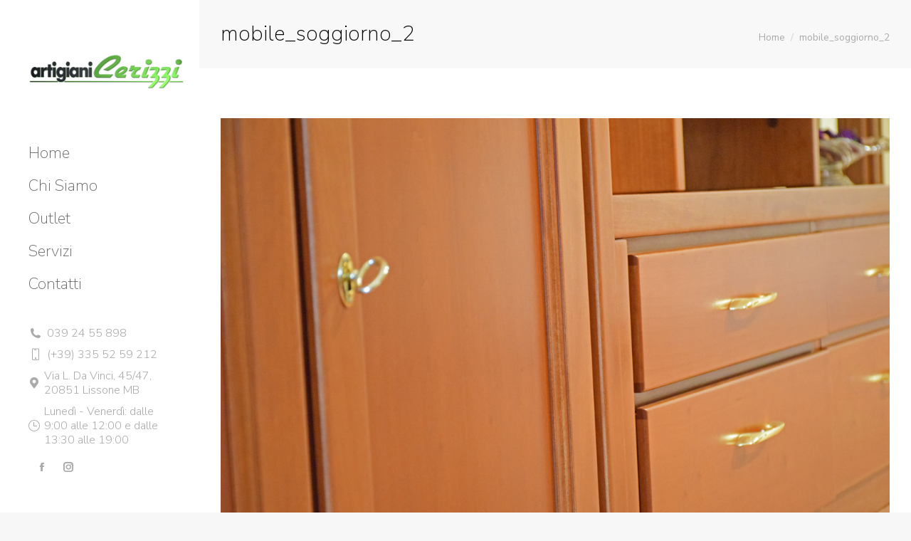

--- FILE ---
content_type: text/css
request_url: http://artandstyle.it/wp-content/uploads/elementor/css/post-752.css?ver=1672737967
body_size: 567
content:
.elementor-752 .elementor-element.elementor-element-68523834 > .elementor-container{max-width:1160px;}.elementor-752 .elementor-element.elementor-element-68523834:not(.elementor-motion-effects-element-type-background), .elementor-752 .elementor-element.elementor-element-68523834 > .elementor-motion-effects-container > .elementor-motion-effects-layer{background-color:#9EBF70;}.elementor-752 .elementor-element.elementor-element-68523834{transition:background 0.3s, border 0.3s, border-radius 0.3s, box-shadow 0.3s;color:#FFFFFF;margin-top:0px;margin-bottom:0px;padding:0px 20px 0px 20px;}.elementor-752 .elementor-element.elementor-element-68523834 > .elementor-background-overlay{transition:background 0.3s, border-radius 0.3s, opacity 0.3s;}.elementor-752 .elementor-element.elementor-element-68523834 .elementor-heading-title{color:#FFFFFF;}.elementor-752 .elementor-element.elementor-element-68523834 a{color:#FFFFFF;}.elementor-752 .elementor-element.elementor-element-68523834 a:hover{color:#DADADA;}.elementor-bc-flex-widget .elementor-752 .elementor-element.elementor-element-7df1c0f0.elementor-column .elementor-widget-wrap{align-items:flex-end;}.elementor-752 .elementor-element.elementor-element-7df1c0f0.elementor-column.elementor-element[data-element_type="column"] > .elementor-widget-wrap.elementor-element-populated{align-content:flex-end;align-items:flex-end;}.elementor-752 .elementor-element.elementor-element-7df1c0f0.elementor-column > .elementor-widget-wrap{justify-content:space-between;}.elementor-752 .elementor-element.elementor-element-187ba4a{text-align:right;width:auto;max-width:auto;}.elementor-752 .elementor-element.elementor-element-187ba4a .elementor-heading-title{color:#FFFFFF;font-size:12px;line-height:1.4em;}.elementor-752 .elementor-element.elementor-element-187ba4a > .elementor-widget-container{margin:10px 10px 10px 10px;}.elementor-752 .elementor-element.elementor-element-615920d{text-align:right;font-size:12px;}@media(max-width:1024px){.elementor-752 .elementor-element.elementor-element-68523834{margin-top:30px;margin-bottom:0px;padding:60px 20px 35px 20px;}.elementor-752 .elementor-element.elementor-element-187ba4a{text-align:center;width:100%;max-width:100%;}}@media(max-width:767px){.elementor-752 .elementor-element.elementor-element-187ba4a{text-align:center;width:100%;max-width:100%;}}@media(max-width:1024px) and (min-width:768px){.elementor-752 .elementor-element.elementor-element-7df1c0f0{width:100%;}}